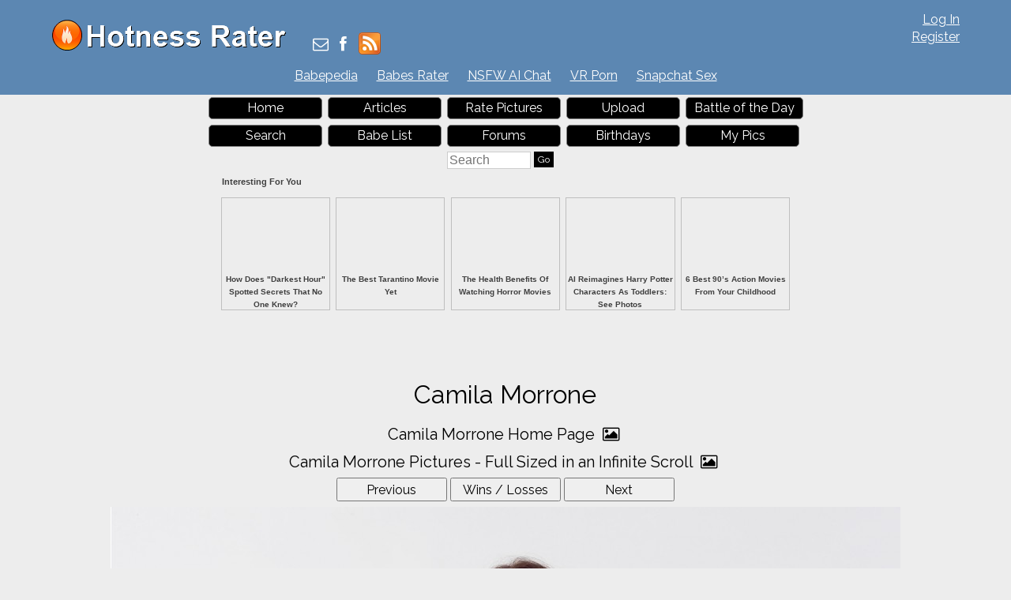

--- FILE ---
content_type: text/css; charset=utf-8
request_url: https://hotnessrater.com/Content/css?v=lf6CalLiKzwmU5hiTB8e8QAgKR8nJAcUqfJFML8hxys1
body_size: 12381
content:
/* Minification failed. Returning unminified contents.
(1989,1): run-time error CSS1036: Expected expression, found '}'
 */
html
{
    overflow-y: scroll;
}
 
body {    
    font-size: 16px;
    font-family: 'Raleway', sans-serif;
    line-height:normal;
    margin: 0;
    padding: 0;
    color: #000000;
    min-width:750px;
    background:#ededed;   
}

a{
    color:black;
    text-decoration:none;
}

.linkRight{
    float:right!important;
}

.aligncenter{
    text-align: center;
    margin: 0 auto;
    display: block;
    max-width: 100%;
    height: auto;
}
a:hover
{
    text-decoration:underline;
    color:#1d60ff;  
}

a {
    color: #1d60ff;
}

.notice {
    margin-top:15px;
}

.notice h3 {
    margin:5px;
}

.home-more-button{
    max-width:300px;
    font-size:32px;
    height:auto!important;
    padding:5px;
}

.nudePicContainer{
    height:225px;
    display: inline-block;
    margin: 10px;
    float: left;
}

.filterBy {
    display: -webkit-flex;
    display: flex;
    margin: 0 auto;
}

.filterByName{
    margin-right:15px;
    width: 50%;
}

.filterByLabel{
    margin-bottom:3px;
}

.filterBySex{
    width: 30%;
}

.filterByContainer{
    background-color:#e0e0e0;
    padding:5px 30px 15px 30px;
    width:50%;
    margin:10px auto;
}

.applyFilter{
    margin-left: 10px;
    width: 20%;
}

.galnameContainer{
    margin: 0 5px;
    float:left;
}

.marg-top{
    padding-top:8px;
}

.notice p {
    text-align:left;
    margin:10px;
}

.dontLike {
    margin-top:0;
}

#mainBodyDiv{
    max-width:1100px;
}

.homePage div, .homePage
{
    padding-left:5px;
    padding-right:5px;
}

.birthday p
{
    margin:5px;
}
.tableSpace td, .tableSpace th
{
    padding:0 5px;
}
.marg-bottom
{
    margin-bottom:8px;
}
.photo.marg-bottom {
    margin-bottom: 8px !important;
}
.bdaydiv {
    margin-bottom: 20px;
    line-height: 24px;
}

.bdaydiv p{
    font-size:16px!important;
}

.anchorButton {
    width: 30px !important;   
}

.right-col-button{
    height: 38px;
    width: 100%;
    margin-bottom:5px;
}

.babetraderlink {
    margin-top:10px;
    margin-bottom:6px;
}


.anchorList {
    margin-left: 50px;   
}
.settingsBlock
{
    margin:0 auto 20px auto; 
    text-align:left; 
    width:600px;
}

.alias {
  margin: 0 auto;
font-size: 16px;  
}

.allowUnrated, .allowNoFace, .allowMultiple {
    margin-bottom: 10px;   
}
.allowUnrated
{
    margin-top:10px;
}
.AdminLinks
{
    margin-right:15px;
    float:left;
}

.footerlinks a, .footerlinks a:visited
{
    color: white;
    font-size: 16px;
    margin: 0 10px;
}

.imageOfDayHome {
width: 50%;
margin: 0;
display:table-cell;
vertical-align: middle;
}

.imageOfDayHome h3
{
    margin: 10px 0 0 0;
    max-width:160px;
    font-size:20px;
}

.article-home input[type=text], .white-bk input[type=text]{
    margin: 10px 10px 5px 10px;
    width: 95%;
    height: 45px;
    font-size: 20px;
}

.gotoText {
    width: 50px !important;
}
.leftMargin30 {
    margin-left: 30px;
}
.lineheight24 {
  line-height: 24px;    
}

.input-price{
    width:80px;
}
.disc-check-marg
{
    margin-left:15px;
    margin-right:15px;
}
.disc-check{
    width:25px;
}
.disc-rows{
    margin-top:5px;
}

.disc-text{
    margin-top:5px;
    margin-bottom:5px;
    font-weight: normal;
}

.battleDescriptionHome{
    text-align: left;
    padding: 0 15px;
    line-height: 20px;
    font-size: 15px;
}

#reportDiv label input{
    display:inline;
}
#reportDiv textarea{
    width:100%;
}

.reportDivLines
{
    margin:5px 0;    
}

.submitReportButton
{
    width:100%;
    height:35px;
}

#otherText
{
    width:98%;
    height:75px;
    resize: none;
    float:none;
}

#reportDiv label{
    margin-left:15px;
    display:inline;
}

.reportDivLabel
{
    width:50%;
    display:inline;
}

#reportDiv
{
    max-width:500px;
    width:100%;
    text-align:left;
    margin:0 auto; 
    padding:15px;
}

.footerlinks
{
    margin-bottom: 15px;
}
.highlight
{
    font-weight:bold;
    color:red;
    font-size:1.2em;
}

header,
footer,
nav,
section {
    display: block;
}


/* HEADINGS   
----------------------------------------------------------*/
h1, h2, h3, h4, h5, h6 {
    color: #000;
    margin:15px 8px 10px 8px;    
    font-size:22px;
    text-align:center;
}

.celebTitle
{    
    margin-bottom:10px;
}

.celebTitle h1 {
    font-size: 36px;
}

.headerTitleFull {
    width: 100%;
    float: left;
}

.battleTitle {
    padding-bottom: 10px;
}

.headerTitleFull {
    margin: 0 auto;
    text-align: center;
    font-size: 28px;   
}

.menuSearchFieldset  
{
    border: none;
    padding: 0;
    margin:0;
}

.searchForm {
    float:left;
    padding: 0 0 4px 0;
}



.socialLinks
{
    padding: 3px 0 0 10px;
}

.socialLinks a
{
    color:white;
    padding-left:15px;
}

.babepedialink a {
    color: white;    
    padding-left: 3px;
}

.babepedialink a, .babepedialink a:visited
{
    float:left;
    font-size:16px;  
    margin-bottom:4px; 
}

.babepedialink a:hover{
    color:black;
}

.menuSearchBox {
margin: 0;
font-family: Verdana,Arial,sans-serif;
height:16px;
position:relative;
top: 2px;
width:150px !important;
}

.page {
    width: 100%; 
    background-color:white;
}

header, #header {
    color: #000; 
}

.headerMenu {
    margin-bottom: 15px;
    list-style: none;
    margin: 0;
    padding: 0;
    width: 100%;
    text-align: center;
}

.headerMenu li {
    display: inline-block;
    margin: 0 10px 10px;
}

img {
    vertical-align: baseline;
}

.rssImg {
    position: relative;
    top: 6px;
    left: 6px;   
}

.center {
    margin:0 auto;
    display:inline-block;
}
.galleryPics {
display: inline-block;
}

.galleryDiv {
margin: 5px 0 25px 0;
font-size: 18px;
}

#main 
{     
    margin: 0 3%;
    width: 94%; 
}

footer, #footer
{
    color: #999;
    text-align: center;
    font-size: .7em;
    padding-top: 10px;
}

/* TAB MENU   
----------------------------------------------------------*/
ul#menu {
    border-bottom: 1px #5C87B2 solid;
    padding: 0 0 .02em;
    position: relative;
    margin: 0;
    text-align: right;
}

.battlePicsContainer
{
    margin: 0 auto;
    width:850px;
}
.pastBattlesh2
{
    font-size:40px;
    margin-bottom:10px;
}
.labelAdjPic
{
    margin-left:5px;
}
.battleOfDayDesc
{
    width:700px;
    margin:25px auto 20px auto;
    text-align:left;
    max-width:100%;
}
.battleOfDayDesc iframe, .textCenter
{
    text-align:center;
    margin:0 auto;
}
.percentWon
{
    font-size: 30px;
}

.battlePicsContainer {
margin: 0 auto;
width: auto;
}
.battlePics {
float: left;
margin: 0 auto;
width: 100%;
display:table;
}
.battleOfTheDayImages
{
    display: table-cell;
    vertical-align: middle;
    width: 50%;
}

.battleOfTheDayImages img
{
    max-width:95%;
    margin:15px auto;
}

ul#menu li {
    display: inline;
    list-style: none;
}

ul#menu li#greeting {
    padding: .2em .5em;
    font-weight: bold;
    line-height: 2.8em;
    color: #fff;
}

ul#menu li a {
    padding: .3em .6em;
    font-weight: bold; 
    line-height: 1.5em;
    background-color: #e8eef4;
    color: #034af3;
    border-radius: .4em .4em 0 0;
    -webkit-border-radius: .4em .4em 0 0;
    -moz-border-radius: .4em .4em 0 0;
}

ul#menu li a:hover {
    background-color: #fff;
    font-weight: bold;   
}

ul#menu li a:active {
    background-color: #a6e2a6;
}

ul#menu li.selected a {
    background-color: #fff;
    color: #000;
}

.ui-state-disabled { opacity: .35; filter:Alpha(Opacity=35); background-image: none; }

fieldset {     
    padding: 0 1.4em 1.4em 1.4em;
    margin: 0 0 10px 0;
}

legend {
    font-size: 1.2em;
    font-weight: bold;
    width:auto;
    border-bottom:none;
}

input[type="text"], 
input[type="password"] {
    border: 1px solid #ccc;
    padding: 2px;
    font-size: 16px;
    line-height:20px;
    color: #444;
    width: 200px;
}

select {
    border: 1px solid #ccc;
    padding: 1px;
    font-size: 16px;
    color: #444;
}

input[type="submit"] {
    font-size: 16px;
    padding: 5px 22px;
    line-height:20px;
    cursor:pointer;
}

.adminGalleryPicDiv {
    width:200px;
    display:inline-block;
    margin: 10px 5px;
    border-style:solid;
    border-color: black;
    border-width: 1px;
}

.adminGalleryPicDiv label {
    display:block;
    font-weight:normal;
}

.externalLinks table {
    border: solid 2px black;
    border-collapse: collapse;
}

.externalLinks table td {
    padding: .3em .5em;
    border: solid 1px black;
 
    min-width:100px;
}

.externalLinks table tr:nth-child(odd) {
    background-color: whitesmoke;
}

.externalLinks table th {
    padding: .4em .3em;
    text-align: left;
    border: solid 2px black;
}

.clear {
    clear: both;
}

.clearright 
{
    clear:right;
}

.clearleft 
{
    clear:left;
}

.error {
    color: Red;
}

header, footer
{  
    padding: 0 30px 5px;
    background-color: #5c87b2;
}

#headerLeft
{
    float:left;
    width:30%
}

div#title img
{
    float:right;
}

div#title {
    display: block;
    float: left;
    text-align: left;
    margin: 0 0 .6em 1.5em;  
}

#logindisplay {    
    text-align: right;
    display: inline-block;
    float: right;
    margin: 0 0 10px 0;
}

.headerTop, .headerTop a {
    color: white;
}

.headerTop a{
    text-decoration:underline;
}

.headerTop a:hover {
    color: black;
}

#logindisplay a:hover, .footerlinks a:hover{
    color: black;
}

.logInLinks2
{
    margin: 3px 0 3px 0;
}

/* Styles for validation helpers
-----------------------------------------------------------*/
.field-validation-error {
    color: #ff0000;
}

.field-validation-valid {
    display: none;
}

.input-validation-error {
    border: 1px solid #ff0000;
    background-color: #ffeeee;
}

.validation-summary-errors {
    font-weight: bold;
    color: #ff0000;
}

.validation-summary-valid {
    display: none;
}

.img-max-width{
    max-width:100%!important;
    padding:0;
}

/* Styles for editor and display helpers
----------------------------------------------------------*/
.display-label, 
.editor-label {
    margin: 12px 0 0 0;
}

.display-field, 
.editor-field {
    margin: 6px 0 0 0;
}

.text-box {
    width: 360px;
}

.text-box.multi-line {
    height: 78px;
}

.tri-state {
    width: 70px;
}

.search-name{
    margin-bottom:4px;
    height:333px;
}

.search-name div{
    margin:5px;
    background-color:#eee;    
}

.search-name-sub{
    height:313px;
}

.searchPics{
    height:265px;
    margin-top:15px!important;
}

.searchPics a img{    
    position: absolute;
    top: 0;
    margin: auto;
    bottom: 0;
    left: 0;
    right: 0;
}

.ratePictureDisplay 
{	
	width: 49%;
    float: left;
    margin-left: 1%;
    margin-bottom:10px;
    padding:5px;  
    background-color:#fff;
}

.ratePicNames h2
{
    padding: .5em;
    text-align: center;
    font-size: 1.5em;  
    margin:0; 
}

.leftHistoryElement
{
    min-height:4.2em;   
    width:48%;
    background-position: center center;    
    background-repeat: no-repeat;  
}

#ratePicturesCenterDiv h1
{    
    position: relative;
}

.ratePicturesImg
{
    border: 2px groove gray !important;       
}

.acceptAgreement
{
    height: 30px;
    width: 120px;
    margin: 12px 0 0 0;
}
.red
{
    color:red;
}
.ajaxUploadButton
{
    float:right;
    width: 160px;
    height: 40px;
    font-size:20px;
}

#showUpload
{
    line-height: 24px;
    display:block;
    width: 160px;    
    margin: 0 auto 0 auto;
}
.descArea
{
    float:left;
    width:650px;
}

#showAgreement
{
    line-height: 36px;
    display:block;
    width: 240px;    
    margin: 15px auto 12px auto;
}

.tbpad
{
    padding: 1.5em 0;
}

.policy
{
    margin: 0 auto;
    padding: 1em 0 1em 0;
    background-color: rgb(230, 230, 96);
    max-width:50em;    
}

.policy p
{
    margin: 0 2em 0 2em;
}

.policy li
{
    margin: 0 1em .2em 1em;
    list-style: decimal; 
}

.policy h1, .policy h2
{
    text-align: center;
    font-size:28px;
}

.fm1
{
    color:Black;
    padding:.3em 0 0 0;
}
.fm2
{
    padding:.2em 0 1em 0;
}
.fm2 a
{
    padding:0 .4em 0 .4em;
    color:white;
}
.fm2 a:hover{
    color:black;
}

.policy h3
{
    padding: 1em 0 0 0;
    text-align: center;
}

.ratePicturesImageDiv
{
    height:20em;  
    padding:0;   
    width:100%;
}

.vertCenterImage
{
    display: table-cell; 
    vertical-align: middle;
    text-align: center;
}

.ratePicturesImHotterButton
{
    width:80%;
    height: 50px;
    position:relative;
    top:6px;
    cursor:pointer;
    font-size:20px;
}

.ratePicturesHistoryScore
{
    float: left;
    height: 2em;
    width: 50%; 
    font-size: 1em;   
}

.ratePicturesHistoryWonLost
{
    float: left;
    height: 1em;
    width: 50%; 
    font-size: 1.2em;  
    padding: .5em 0 0 0;
}

.ratePicturesHistoryPicture img
{
    vertical-align:middle; 
    max-width:100%; 
}

.ratePicturesHistoryPicture
{    
    float: left; 
    width: 50%;    
    padding: 0 0 0 0; 
    line-height: 1px;       
}

.ratePicturesHistory li 
{
    list-style:none;
}

.battleImage
{
    float:left;
    width:50%;
}
.battleImage h3
{
    margin:10px 0 15px 0;
}
#ratePicturesLeftColumn
{
    padding: 0.6em 0 0.6em 0;      
}

.seePrev
{
    font-size: 20px;
    margin: 10px 0;
}

#leftColumnBottom
{
    height:5px;
}

.celebSearch
{
    background-color:white;   
    margin-bottom:1em;    
    text-align:center;
}

.rate-container {
    display: -webkit-flex;
    display: flex;
}

.mainPage   
{
    padding: 0;   
    margin: 0 auto;
    text-align:center;
}

.fullwidth
{
    width:auto;
    max-width:100%!important;
}

.ratePicturesHistory
{    
    width: 99%;
    float: left;
    padding: 0 1% 0 0;
    margin: .8em 0 0 0;
}

#ratePicturesFilter
{    
    width: 100%;
    display: block;
    height: 2.5em;
}

.ratePicturesCenterDiv
{        
    width: 80%;    
    display: inline-block;
    float:left;
    text-align:center;
}

.lipadding
{
    padding:10px;
    background-color:white;
}
.ib
{
    display:inline-block;
}

/* My Pictures Page */
.MyPicturesDescription
{
    width:100%;
    height:80px;
    line-height: 22px;
    font-size:18px;
    resize: none;
    margin-bottom:15px;
}

#galleriesContainer{
    position: relative; 
}

.detailsAllPics .allLink{
    margin-bottom:15px;
    text-align:center;
}

#allPicsContainer
{
    margin-top:15px;
}

.underPicBanner {
    margin-bottom:10px;
    width:720px;
}

.subtitle {
    text-align:center;
}

.topPeopleDesc {
    text-align: left;
    line-height: 24px;
    margin: 15px 10px;
    font-size:18px!important;
}

.topPeopleDesc a, .hottestDesc a{
    font-weight:bold;
}

.gallerySpacer {
    margin-bottom:15px;
}

.galleries {
    list-style: none;
    max-width:170px;
    margin:10px 10px 0 10px;
    padding-bottom:5px;
}

.galLinks a
{
    font-size:16px!important;
}

.gmpMargins {
    margin: 5px 5px 3px 5px;
}

.AdminPicturesDescription
{
    width:500px;
}

.myPicturesPictureList
{
    padding: 12px 0 0 0;
    width: 1250px; 
    margin: 0 auto;  
    max-width:100%;
}
.my-pics-element
{
    margin:15px 0 0 0;
    padding:0;
    text-align:left;
}

.my-pics-buttons button{
    height:35px;
    margin-top:18px;
    width:80px;
}
.my-pics-buttons {
    margin-right:0;
    padding-right:0;
    margin-top:14px;
}


.my-pics-celeb {
    margin-top:18px;
}

.my-pics-element input[type="text"]
{
    width:100%;
}

.myPicturesPictureList li
{
    list-style: none;
    margin-bottom:15px;
}

.adminPictureList
{
    padding: 0;
    min-width: 80em;   
}

.adminPictureList li
{
    list-style: none;
    margin-bottom:10px;
    width: 100%;
    min-width:1350px;
}

.filterTableCell
{
    display:table-cell;
    height:2em;
    vertical-align:middle;
    text-align:center;    
    padding: 0 1em 0 1em; 
}
.MyPicturesTableCell button
{
    height:40px;
    margin:0 15px;
}
.MyPicturesTableCell input[type="text"]
{
    width:230px;
}
.MyPicturesTableCell
{   
    margin: 10px 0 5px 0;
    float: left;
    line-height: 20px;
}
.MyAdminDetails
{
    float:left;
}
.MyPicturesButtons
{
height: 20px;
float: left;
padding: 10px 0 0 60px;
}
.MyPicturesMidLabels
{
    width: 60px;
    text-align: right;
    float:left;
    padding-right:10px;
}
.MyPicturesLeftLabels
{
    width: 120px;
    text-align: right;
    float:left;
    padding-right:10px;
    position: relative;
    top: 6px;
}

.MyPicturesImagelessThumbnail
{    
    padding: 10px;
    width: 290px;
}

.AdminImagelessThumbnail
{   
    padding: 10px 10px 0 10px;
    float: left;
    width: 310px;
}

.MyPicturesImagelessCelebrity
{       
    padding-left: 25px;
}

.uploadedPictures {
    text-align: left;
}

.uploadedPictures li
{
    display: inline;
    list-style-type: none;
    padding-right: .5em;    
}

#addNewPictureDialog
{
    padding: 1em 0 0 0;
}

.winContainer{
    position: absolute;
    width: 370px;
    top: 0;
    right: 520px;
}

.lossContainer
{
    position: absolute;
    width: 370px;
    top: 0;
    left: 520px;
}

#detailsPic
{
    width:510px; 
    margin: 0 auto;
    position:relative;
    min-height: 500px;
}



#wonAgainst
{
    float: none;
    position: absolute;
}


#detailsPicFull
{
    float:left; 
    font-size:2.2em;
    width:100%; 
}

.small img
{
    width: 150px;
    padding-top:10px;
}


.galleryCheckSection
{
    white-space: nowrap;
}

.ytlist
{
    padding-left: 1px;
    padding-top: 5px;
}

.homePageItems{
    padding:0;
}

.rate-settings{width:70px!important}

.ytlist li
{
    display: inline;
    list-style-type: none;    
    padding:0 10px;
}

#ytPage li
{
    display: inline;
    list-style-type: none;    
    padding-right: 20px;
}

.video
{
    float: left;
    width:100%;
}

#zap30ae0643d6
{
    margin-top:10px;
}

.BattleDescription{
    resize:both;
    height:150px;
    width:450px;
}

.disc-filterBorder{
    margin-top:10px;
    padding:0 0 15px 0;
}

.ytPlayer
{
    margin: 0 auto;
    padding:0;
}

.ytPlayer iframe, .ytPlayer
    {
        width: 1024px;
        height: 576px;
        max-width:100%;
    }

.allLink
{
    margin:0 auto 5px auto;
}
.allLink a
{   
    font-size: 20px;
    color:black;
}

.pastBattleContainer p
{
    font-size: 24px;
}
.pastBattleContainer
{
    border-top: 1px solid grey;
    margin:15px;
}
.pastBattleContainer h3
{
    margin: 15px 0 15px 0;
}
.pastBattleContainer p
{
    margin: 10px 0 15px 0;
}
.otherBattlesButton
{
    width: 220px;
    height: 50px;
    position: relative;
    top: 6px;
    cursor: pointer;
    font-size: 20px;
}
.battlePercent
{
    float:left;
    width: 50%;
    font-size: 20px;
    padding:0 3px;
}
.otherBattlesDiv
{
    width:900px; 
    margin:10px auto 10px auto;
}
.battleOfDayButton
{
    max-width:450px;
}

.adminAltname {
    display:none;
}
.adminAltname input, .adminAltname button {
    width:190px;
    margin: 2px;
}

    .adminAltname input[type=checkbox] {
        width:auto;
    }
   
.news p
{
 margin:0 20px 10px 20px;
 text-align:left;

}
.likeus
{
    display:inline-block;
    margin-right:5px;
}
.infiniteUl, .infiniteUl li{
    display:block!important;
}

.infiniteUl li {
    margin-top:15px;
}
.likeUsDivDetails {
    margin-bottom:12px;
    height:47px;
}
.fb-like
{
    min-height:32px;
    top:8px;
}
.fb-over-pic
{
    height:20px;
    top: 3px;
    left: -15px;
}
.fb-details
{
    top:-3px;
}
.fb-under-pic
{
    height:20px;
    top: 3px;
    left: 10px;
}
.smaller {
    font-size: 0.9em;
}

h2 a:hover, h3 a:hover, .allLink a:hover, .personLinks a:hover, .siteLink a:hover
{
    color:#1d60ff;  
}

.noshadow:hover
{
    box-shadow: none !important;
}

.ratePicturesBattleOfDay
{
    width: 300px;
    height: 35px;
    color: black;
    font-size: 18px;
}
.rateMore
{
    width: 250px;
    margin-bottom: 15px !important;
    height: 50px;
}

.botdh2
{
    font-size:30px;
    margin:0;
}

#detailsPic p
{
    margin: 10px 15px 0 15px;
}
.fullPicDesc
{
    width: 700px;
    margin: 0 auto;
    line-height: 28px;
}
.horizonal-margin-auto
{
    margin-left:auto;
    margin-right:auto;
}

.filterBox
{   
    margin: 0 0 0 1em;
}

.otherPics
{
    border:none;
    margin-left:5px;
    margin-right:5px;
}

.filter
{
    display: inline;   
    vertical-align: middle;
    text-align: left;
    float: left;
    min-width: 10em;
    width: 50%;   
}

.hide
{
    display:none;
}

.submitText
{
    font-size: 3em;
    text-align: center;
    top: 43%;
    position: relative;
}

.submittingDiv
{
    position: fixed;
    width: 100%;
    height: 100%;
    background: gray;
    top: 0;
    left: 0;
    opacity: 0.8;
    z-index:999999;
}

.info
{
    position:relative;
    top:-0.2em;
    right:-0.2em;
    width:auto !important;
    box-shadow: none !important;
}

.detailsTitlesWonLost h2
{
    font-size:24px;
    margin: 15px 0 10px 0;
}

.detailsAllPics
{
    width: 100%;
    padding: 0; 
}

/*global*/
.hcenter
{
    text-align: center;
    display:block;
    margin-left:auto;
    margin-right:auto;
}

.noBorder
{
    border:none;
}

.hotness-button {
   margin: .1em auto 0 auto;
}

.floatLeft
{
    float:left;
}

.newsDiv {
    padding-bottom:10px;
    text-align:left;
    overflow: hidden;     
}

#filePictureUpload{
    box-shadow:none;
}

.photo, .newsDiv img, .galleryPicture
{    
    max-width: 100%;
    width: auto;
    height: auto;
    display:block;
    margin:0 auto 10px auto;
}

.newsDiv img{
    max-width: 100%!important;
    float: left;
    margin-right: 10px;
}

.ui-state-default:hover, img:hover, .mobileMenu ul li a:hover
{   
    box-shadow: 2px 2px 2px #999999;
}

.imageLeft
{
    float:left;
    margin:0 1em 1em 0;
    border:none;
}

.imageRight
{
    float:right;
    margin:0 0 1em 1em;
    border:none;
}

.allPicsUL
{   
    margin: 0 auto;
    padding-left:0;  
    text-align:center;
}

/* PictureBox */
.detailsPicBox {       
   margin: 15px 0 0 0;
}

.picBoxUL li, .allPicsUL li, .validation-summary-errors ul
{
    list-style: none; 
    padding: 0;    
}

.picBoxUL
{    
    width: auto;
    padding: 0 0 0 5px;
    margin: 0;    
}

.hline
{
    border-top:1px solid grey;
    margin-bottom:10px;
}

img
{
    border: none;
}
.loadMore
{
    width:400px;
    height:50px;
    font-size:20px;
    max-width:100%;
}
.picBoxPicture img
{
    vertical-align:middle;    
}

.uploadDiv
{
    width: 850px;
    border: double;
    padding: 0 25px;
    margin: 0 auto;
    -webkit-box-sizing:content-box;
    -moz-box-sizing: content-box;
    box-sizing: content-box;
}

.uploadDiv label{
    font-weight:normal;
    margin-bottom:0;
}

.uploadDiv p{
    margin-top:16px;
    margin-bottom:16px;
}


.picBoxScore
{
    font-size: 16px;
    padding: 0 0 15px 0;
}

.allPicsUL li
{
    display:inline-block;
}

.picBoxPicture
{    
    float: left;         
}

.shareCodes {
    margin: 10px 0;
    font-size: 16px;
}

.detailPicBoxFrame{
    vertical-align: top;
    float:left;     
    width:370px!important;  
    box-sizing: border-box;    
    max-width:100%;
    padding:0;
}
.width100Percent, .battlePicturesDiv
{
    width:100%;
}
.spacer{height:20px;}

/* Settings */
.settings
{
    margin: .3em 0 0 0;
    background-color:lightgray;  
}

.settings h3
{  
    font-size: 1.4em;
    padding: .3em 0 .3em 0;
    margin: .2em 0 0 0;
}

.settings h3:hover{
    color: #1d60ff;
    cursor:pointer;
}
.goog-wrapper{
    margin:10px;
    display:inline-block;
    position: relative;
    top: 15px;
}
.makeAnchorTableCell {
    position: relative;
    top: -4px;
    margin-left: 20px;
}
.displayNone
{
    display:none;
}
.adChoice
{
    display: inline-block;
    position: relative;
    top: -12px;
    left: 15px;
}
.headerTop
{         
    padding: 15px 0 0 0;
    max-width: 1150px;
    margin: 0 auto;
    clear:both;
}
.headerTopMenu{
    padding:0;
}
.headAd {
    text-align: center;
    width: 728px;
    margin: 0 auto;    
    overflow: hidden;
}

.td-mw td{
    max-width:180px;
    overflow: hidden;
}
.sudiv{
    display: inline-block; 
    float:left;
    margin:0 0 0 10px;
}

.externalLinks h3
{
    margin:10px 0 0 0;
    font-size: 20px;
}

.externalLinks div
{
    margin:15px 0 15px 0;
    font-size: 18px;
}

.personLinks
{   
    font-size:15px;
    text-align: left;
    width:90%;
    margin:0 auto;
}

.headAlign{
    margin-bottom:15px;
}

.socialContainer
{   
    display: inline-block;
    vertical-align: top;
    margin: 20px 0 0 10px;
}
.social
{
    display: inline-block;
    margin: 0 0 0 30px;
    overflow: hidden;
    height:50px;
}
.logo
{
    padding-top:10px;
    display:inline-block;
    vertical-align:top;
}
.fr
{
    float:right;
}

.adbottom
{
    margin: 1em auto 0 auto;
}

.goog
{
    float:left;
    padding: 0 9px 0 0;  
    height: 29px;
    width:100%;
}

/* Home */

.justifyDescription p
{
    text-align:justify;
    text-indent:25px
}
.rightColumn
{
    position: relative;
    top: -14px;
}

textarea
{
    font-family:arial;
}

#rating {
    margin: 9px 0 4px 0;
}
.fullPicDesc p
{
    margin:10px 15px 10px 15px;
}
.hottest{
    float: left;
    clear: left;
    margin: 0 auto;
    padding: 0;
    width:100%;
}
.hottest div{
    font-size:20px;
}

.width300to900 {
margin: 0 auto;
min-width: 300px;
max-width: 900px;
}

.topMargin{
    margin-top:10px;
}
.homeMiniPics{
    margin-top:10px;
    margin-bottom:10px;
}

.homeMiniPics div{
    padding: 0 3px;
}

.mobileMenu ul
{
    margin: 0;
    padding: 0;
}



.imageRunnersUpContainer{
    width: 100%;
    margin: 10px auto 0 auto;
    clear: both;
    float: none;
}
.imageRunnersUp{
    float: right;
    width: 100%;
    display: block;
}
/* searchpage */
.mainSearchPage
{
    margin: 0 auto 1em auto;
    padding: 0.3em 0 1em 0;
    font-size:
}
.mainSearchPage h1
{
    margin:20px auto !important;
    font-size: 30px;   
}

.mainSearchPage h2{
    font-size:24px;
    margin-top:10px;
}

.reset-box-sizing
{
    max-width:385px;
    margin: 0 auto;
}

.celebSearch .ib {
    margin: 0 auto;
    display: block;
    width: 380px;
}

.left-align {
    text-align: left;
    margin: 0 auto 10px auto;
    max-width: 600px;
}

.celebListPage {
    margin: 0 auto 1em auto;
    padding: 0.3em 0 1em 0;
}
.celebListPage h2
{
    margin: 0 auto;
}
.celebListPage h3
{
    margin:0;
}
.celebListPage ul
{   
    list-style: none;   
    text-align:left;
    margin:0; 
}
.celebsearchadleft
{
    margin-top:20px;
    min-width:302px;
    max-width:302px;
    width:302px;
    float:right; 
}
.left-all-celeb-column{
    width: 100%;
    padding-right: 310px;
}

.searchMessage
{
    font-size: 1.4em;
    padding: .4em 0 1em 0;
}
.bigbutton {
    width: 90%;
    height: 45px;  
    font-size: 24px;
    padding: 0;
    cursor: pointer;
    margin: 0 auto 10px auto;
    display: block;
}

.discoverButton{
    max-width:300px;
    margin:0 auto;
    width:100%;
    height:35px;
    margin:10px 0 5px 0;
}

.discoverDetailsLeft p, .discoverDetailsRight p{
    margin-top:5px;
    margin-bottom:5px;
}
.discoverDetailsLeft, .discoverDetailsRight{
    margin-bottom:15px;
}

.discoverDetailsLeft{
    text-align:right;
}
.articlebutton{
    width: 96%;
    padding: 3px;
    margin: 2% 2%;
}
.smallbutton
{    
    width:90%;
    font-size:12px; 
    padding:4px 5px;
    margin-left: auto;
    margin-right: auto;
}
.home-side-ad
{
    float:right;
    margin-left:15px;
}
.switch-button
{
    margin-bottom:10px;
    height: 30px;
    font-size: 16px;
}
.past-news
{
    max-width: 800px;
    margin: 10px auto 10px auto;
}
.MyImagelessPictureMessage
{
    margin: 10px 0 3px 25px;
    text-align:center;
}

.center-photo
{
    margin: 0 auto;    
}

#disqus_thread, .twitSocialSection
{
    width: 48%;
margin: 0 1%;
display: table-cell;
}
.vertmargin {
    margin: .4em 0;    
}
.socialSection {
    margin: 15px auto;
    width: 90%;
    max-width:1200px;
}
.commentsSection {
    float: none;
}

.nextButton
{
    width: 140px;
    height:30px;
    margin:0 0 7px 0;
}
.birthday-button {
    margin:0 0 7px 0;
    padding: 4px 15px;
    max-width:300px;
}

#reportView
{
    margin: 5px 0 12px 0;
}

.detailsTitlesName h1
{
    margin: 0;
}

.onlyShow input
{
    width:50px;
}

.adkengage_recommendations_img
{
    width:100%;
}
.pagination
{
    margin:0 auto 10px auto;
}

.pagination li
{
    display: inline;
    list-style-type: none;
}

.mainHotnessPage
{
    width:1100px;
}

.fa{
    font-size:20px;
    margin:5px;
}

.site-social a .fa, .site-social {
    color: white;
}

.site-social a .fa:hover, .site-social:hover {
    color: black;
}

.hottestLeft ol
{
   padding:0 0 0 0;
   margin:0;
   list-style-position:inside;
}

.searchInput {
    margin:3px 15px 3px 3px;
}

.gsc-webResult
{
    text-align:left;
}

.mainGalleryDiv {
    width: 80%;
    margin: 0 10%;
    text-align: center;
}
#GetMoreAvailButtonHot {
    margin: 0 0 15px 0;
}

.gPageLinks
{
    margin: 5px 0 12px;
}

    .mainGalleryDiv p {
        font-size: 24px;
        margin: 10px 0 15px 0;
    }

.hottestLeft ol li {
font-size: 30px;
font-style:italic;
}
.hottestLeft ol h2 {
font-size: 24px;
margin-bottom:5px;
font-style:normal;
display:inline;
}
.hottestLeft ol li p {
font-size: 18px;
margin:5px 0 15px 0;
font-style:normal;
}
.hottestLeft ol li a {
font-size: 18px;
margin:5px 0 15px 0;
font-style:normal;
}
.hottestDesc
{
    width:140px;
    float:left;
    padding:0;
}

.hottestDesc p{
    font-size:16px!important;
}

.celebImageDiv a img{
    max-width: 100%;
    height:auto;
    margin:0 auto 5px auto;
}

.hottestPic img
{
    margin: 0 auto;
    text-align:center;
}
.hottestPic
{
    padding:0 0 25px 5px; 
    float:left;  
}
.hottestLeft h2, .hottestLeft h2 a
{
    margin-top:0;
}

.hottestLeft h2 a{
    font-size: 24px!important;
    font-style:normal!important;
}
.allpicsBox {
    margin: 10px auto 5px auto;
}

.hottestLeft {
width: 660px;
text-align: left;
float: left;
}
.hottestRight
{
   width:410px;
   float:left;
   margin-left:10px;
}
.uploadFieldset
{
    width:800px;
    margin:0 auto 15px;
}
.width50Percent {
    width:50%!important;
}

.searchText{
    margin: 0;
    font-size: 12px;
    padding: 0;
    line-height: 14px;
    font-weight: bold;
}



.slitfb
{
    margin: 2px auto 6px auto;
    text-align:center;
}
.uploadTop
{
    padding:20px 0 0 0;
}
.uploadMiddle
{
    padding:23px 0 0 0;
    margin-top:20px;
    text-align: center;
}

.uploadCeleb, .uploadSex
{
    height:30px;
    float:left;
    width:35%;
}

.uploadSex
{
    margin-top: 7px;
}

.uploadCeleb
{
    width:65%;
}

.samePerson
{
    width:100%;
}
.uploadDescLabel
{    
    width:100%;
    text-align:left;        
    padding:0 0 10px 0;
    float:left;    
}
.uploadLeft p, .uploadRight p
{
    text-align:center;
    padding:0 0 10px 0;
    margin:0;   
}
.uploadLeft, .uploadRight
{
    float:left;
    width:50%; 
    text-align:left;
}

.uploadLeft input[type="text"], .uploadLeft p
{   
    width:95%;
    float:left;     
}
.uploadRight input[type="text"], .uploadRight p
{
    width:95%;
    float:right;
}
.uploadDescription
{
    width:650px !important;
    height:200px;
    margin-right:25px;
    margin-bottom:20px;
    line-height: 22px;
    font-size:18px;
}
.uploadOutput
{
    font-size:26px;
    text-align:center;
}
.ulnameLabel
{
    padding-bottom:5px;
    text-align: center;
}

#whoIsHotter h1
{
    font-size:30px;
}
.menuSearch
{
    color:black;
}

.maxwidth100
{
    max-width:100%;
}

.battleDescriptionHome iframe
{
	max-width:345px;
}

.centerBattlePictures
    {
        margin: 0 auto;
        width: 100%;
        display: table;
table-layout: fixed;
    }

.headerTitleFull h1{
    font-size:32px;
    padding-bottom:0 !important;
}

hr {  
    border-color:black;
}

h3
{
    margin:10px;
}

#disqus_thread
{
    float:left;
}

.homeMiniPics img
{
    max-width: 100%;
    margin: 0 auto;
}

.homeRunnerUpPic
{
    width:49%;
    display:inline-block;
    vertical-align:middle;
}

.imageRunnersUp div a img {
    max-width: 95%;
    margin: 0;
}

.mobileMenu {
    text-align: center;
margin: 5px 0 0 0;
padding: 0;
float: none;
}

.mobileMenu a{
    color: white;
    margin: 3px 3px 0 0;
    border: grey 1px solid;
    white-space: nowrap;
    background: black;
    padding: 2px 10px;
    float: left;
    min-width: 122px;
    text-align: center;
    border-radius: 5px;
}

.menuSearchBox, .mobileMenu a,
.gsc-input-box,
.gsc-search-button,
.gsc-selected-option-container{
    -webkit-box-sizing: content-box;
    -moz-box-sizing: content-box;
    box-sizing: content-box;
}

.mobileMenu a:hover,
.mobileMenu a:focus {
  color: white;
}

.mobileMenu li {
    display: inline-block;
    line-height:22px;
    width:147px;
}

.menuHeader {
    color: white;
    max-width:900px;
    margin: 0 auto 0 auto;
    background: #414141;
    background:none;
    float: none;
}

a {
    word-wrap: break-word;
}

.widthAuto {
    width:auto;
}
.menuSearch
{
     margin: 0 auto;
    text-align: center;
}

.menuSearchFieldset input[type="text"] 
{
    width: 100px!important;
}

.menuSearchFieldset input[type="submit"] 
{
    padding: 0 5px;
    margin: 0;
    color: white;
    background: black;
    border: none;
    font-size: 12px!important;
}

.noWinsLosses {
    text-align: center;
    margin: 5px 15px 15px 15px;
}

#wonAgainst, #lostAgainst {
    height:100%;
    min-height: 500px;
}

.fullPicButton {
    display:inline-block;
}

.adminArticlePics{
    float:left;
    height:450px;
    margin:3px;
}

#homeContainer{
    position:relative;
    width:100%;
}

.article-home, .white-bk {
    display:inline-block;
    background-color:white;    
    border: 1px #ddd solid;
}

.article-home{
    width:300px;  
    margin-bottom:5px;
    text-align:center;
}

.home-categories{
    font-size:14px;   
}

.home-categories ul{
    list-style-type:none;
    padding:0;
    margin: 5px 0 5px 0;
}

.home-categories ul li{
    width: 50%;
    display:inline-block;
    float:left;
    margin:5px 0;    
}

.published-on{
    margin-left:15px;
    font-size:14px;
}

.feedDate {
    margin-bottom: 6px;
    margin-left: 8px;
    font-size: 14px;
    text-align:left;
}

.siteLink a{      
    padding: 3px 6px;
    width: auto;
    text-align: left;
    float: right;
    font-size: 12px;
    margin: 3px 3px 6px;
}

.no-marg{
    margin:0!important;
    padding:0!important;
}

.ratePicturesLeftColumn{
    width:240px!important;
    text-align:center;
}

.article-home p, .white-bk p{
    margin:0 10px;
    font-size:12px;
    text-align:left;
}

.w100 {
    width:100%;
}

@media only screen and (min-width:768px)
{
    .pull-right-sm {
        float: right!important;
    }

    .pull-left-sm {
        float: left!important;
    }
}

@media only screen and (max-width: 1310px) {
    #wonAgainst {
        position: relative;
        display: inline-block;
        margin:0 auto 10px auto;
    }
    #lostAgainst {
        display: inline-block;
    }

    .detailPicBoxFrame{
        position:static!important;
        float:none!important;
    }

    #wonAgainst, #lostAgainst {
        min-height: 156px;
    }

    #detailsPic
    {
        width:100%
    }

    .winLossContainer
    {
        position:relative;
    }
}


@media only screen and (max-width: 1220px)
{
    .ytPlayer iframe, .ytPlayer
    {
        width: 1024px;
        height: 576px;
    }
   
    .headerTitle {
        width: 100%;   
    }

    .sideColumn
    {
        float:right;
    }
}

@media only screen and (max-width: 1120px)
{
    .ytPlayer iframe, .ytPlayer
    {
        width: 1000px;
        height: 560px;
    }   

    .smallbreak
    {
        clear:both;
    }  
}

@media only screen and (max-width:1000px) {
    .ytPlayer iframe, .ytPlayer
    {
        width: 780px;
        height: 440px;
    }
}

@media only screen and (max-width: 880px) {
    .ytPlayer iframe, .ytPlayer
    {
        width: 700px;
        height: 394px;
    }

    h3 {
        font-size:18px;
    }
}

@media only screen and (max-width: 815px)
{
    .battleDescriptionHome iframe
    {
	    max-width:500px;
    }
}

@media only screen and (max-width:800px) {
    .ytPlayer iframe, .ytPlayer
    {
        width: 640px;
        height:450px;
    }    
}

@media only screen and (max-width:768px){
    .discoverDetailsLeft, .discoverDetailsRight{
        text-align:center;
    }

    .no-marg-xs{
        margin:0;
        padding:0;
    }
}

@media only screen and (max-width:750px) {
    .ytPlayer iframe, .ytPlayer
    {
        width: 540px;
        height:303px;
    }
}

@media only screen and (max-width: 650px) {
    .ytPlayer iframe, .ytPlayer
    {
        width: 450px;
        height:254px;
    }
}

@media only screen and (max-width: 500px) {
    .ytPlayer iframe, .ytPlayer
    {
        width: 350px;
        height:196px;
    }
}

@media only screen and (max-width:450px) {
    .nextPrevDiv {
        position: relative;
    }

    .nextPrevDiv {
        height:70px;
    }

    .fullPicButton {
        position: absolute;
        width: 100%;
        top: 35px;
        left: 0;
    }
}


@media only screen and (max-width:370px) {
    .detailPicBoxFrame {
        width: 300px!important;
    }
}

@media only screen and (max-width:295px) {
    .nextPrevDiv {
        height: 115px;
    }
    .nextButton {
        width:100%;
    }
    .fullPicButton {
        position: absolute;
        width: 100%;
        top: 77px;
        left: 0;
    }
}



--- FILE ---
content_type: application/x-javascript; charset=utf-8
request_url: https://servicer.adskeeper.com/261189/1?sessionId=6944c471-0e009&sessionPage=1&sessionNumberWeek=1&sessionNumber=1&cpicon=1&scale_metric_1=64.00&scale_metric_2=258.06&scale_metric_3=100.00&cbuster=1766114418306361812636&pvid=9a6f6c0c-6a19-4d2a-b922-064b5d2d3f4b&implVersion=17&lct=1765274100&mp4=1&ap=1&consentStrLen=0&wlid=14153732-c2a5-49aa-8390-2162649bc62f&niet=4g&nisd=false&jsp=head&evt=%5B%7B%22event%22%3A1%2C%22methods%22%3A%5B1%2C2%5D%7D%2C%7B%22event%22%3A2%2C%22methods%22%3A%5B1%2C2%5D%7D%5D&pv=5&jsv=es6&dpr=1&hashCommit=e3bde083&tfre=2951&w=728&h=247&tl=150&tlp=1,2,3,4,5&sz=139x207&szp=1,2,3,4,5&szl=1,2,3,4,5&cxurl=https%3A%2F%2Fhotnessrater.com%2Ffull-sized-picture%2F3835722%2Fcamila-morrone&ref=&lu=https%3A%2F%2Fhotnessrater.com%2Ffull-sized-picture%2F3835722%2Fcamila-morrone
body_size: 1707
content:
var _mgq=_mgq||[];
_mgq.push(["AdskeeperLoadGoods261189",[
["Brainberries","14716865","1","How Does \"Darkest Hour\" Spotted Secrets That No One Knew?","","0","","","","TPzvEc2WqISNL2oKYZRJl32a_dnyjprzjjq8pbcT2OvQrp3EQmOG0OcOo35lRqK5U9ezLeYkKUxiukdHQigwU9DYxLEFMYs0Ndag2sHYqFDHbGhR6sarrXwvgLyyJHUm",{"i":"https://s-img.adskeeper.co.uk/g/14716865/492x328/-/[base64].webp?v=1766114418-Rd_fVJnuvrneLIbYLHC_pBgQJ98poArpQ-6uzZGaR3M","l":"https://clck.adskeeper.co.uk/ghits/14716865/i/5706531/2/pp/1/1?h=TPzvEc2WqISNL2oKYZRJl32a_dnyjprzjjq8pbcT2OvQrp3EQmOG0OcOo35lRqK5U9ezLeYkKUxiukdHQigwU9DYxLEFMYs0Ndag2sHYqFDHbGhR6sarrXwvgLyyJHUm&rid=a4f11bbf-dc89-11f0-93a7-d404e6f9f440&tt=Direct&att=3&afrd=296&iv=17&ct=1&gdprApplies=0&muid=pbiiOl-X8akj&st=-300&mp4=1&h2=RGCnD2pppFaSHdacZpvmnrKs3NEoz9rroTgLYydx17e0S7QsOb4TyE5H_wq1CwLYTGAkc7NC3f5gXsj1T05Ycw**","adc":[],"sdl":0,"dl":"","type":"w","media-type":"static","clicktrackers":[],"cta":"Learn more","cdt":"","b":0.03649019400455661,"catId":230,"tri":"a4f13773-dc89-11f0-93a7-d404e6f9f440","crid":"14716865"}],
["Brainberries","8603786","1","The Best Tarantino Movie Yet","","0","","","","TPzvEc2WqISNL2oKYZRJl2nRYIZLxZfAn1oGiXdN3ALWAnuBYpAuK-GN3WMrrl18U9ezLeYkKUxiukdHQigwU9DYxLEFMYs0Ndag2sHYqFAuUHcxb4YsJYyjJoAe9xed",{"i":"https://s-img.adskeeper.co.uk/g/8603786/492x328/86x0x701x467/aHR0cDovL2ltZ2hvc3RzLmNvbS90LzIwMTktMDgvMTAxOTI0L2I4MjE5ZmJkYzMxMmRhMDU0MzM0ZWI4ZWVkNTIyMjMxLmpwZWc.webp?v=1766114418-_1eYkgepU6E49zfTaxP5doqj2Iu0PT0T2FOURqM-Mz8","l":"https://clck.adskeeper.co.uk/ghits/8603786/i/5706531/2/pp/2/1?h=TPzvEc2WqISNL2oKYZRJl2nRYIZLxZfAn1oGiXdN3ALWAnuBYpAuK-GN3WMrrl18U9ezLeYkKUxiukdHQigwU9DYxLEFMYs0Ndag2sHYqFAuUHcxb4YsJYyjJoAe9xed&rid=a4f11bbf-dc89-11f0-93a7-d404e6f9f440&tt=Direct&att=3&afrd=296&iv=17&ct=1&gdprApplies=0&muid=pbiiOl-X8akj&st=-300&mp4=1&h2=RGCnD2pppFaSHdacZpvmnrKs3NEoz9rroTgLYydx17e0S7QsOb4TyE5H_wq1CwLYTGAkc7NC3f5gXsj1T05Ycw**","adc":[],"sdl":0,"dl":"","type":"w","media-type":"static","clicktrackers":[],"cta":"Learn more","cdt":"","b":0.03905401421772338,"catId":230,"tri":"a4f13776-dc89-11f0-93a7-d404e6f9f440","crid":"8603786"}],
["Brainberries","16261813","1","The Health Benefits Of Watching Horror Movies","","0","","","","TPzvEc2WqISNL2oKYZRJlyujBtaWWPOX8Swc577szCPgb5l5Ljhjcer9F6mKKi4NU9ezLeYkKUxiukdHQigwU9DYxLEFMYs0Ndag2sHYqFCyIrlr5LbSctGgfgDC2Qr2",{"i":"https://s-img.adskeeper.co.uk/g/16261813/492x328/-/[base64].webp?v=1766114418-wmbMYPpod9Rharl4oCoyJOv2hKZB5VEkmYgde0QNJgU","l":"https://clck.adskeeper.co.uk/ghits/16261813/i/5706531/2/pp/3/1?h=TPzvEc2WqISNL2oKYZRJlyujBtaWWPOX8Swc577szCPgb5l5Ljhjcer9F6mKKi4NU9ezLeYkKUxiukdHQigwU9DYxLEFMYs0Ndag2sHYqFCyIrlr5LbSctGgfgDC2Qr2&rid=a4f11bbf-dc89-11f0-93a7-d404e6f9f440&tt=Direct&att=3&afrd=296&iv=17&ct=1&gdprApplies=0&muid=pbiiOl-X8akj&st=-300&mp4=1&h2=RGCnD2pppFaSHdacZpvmnrKs3NEoz9rroTgLYydx17e0S7QsOb4TyE5H_wq1CwLYTGAkc7NC3f5gXsj1T05Ycw**","adc":[],"sdl":0,"dl":"","type":"w","media-type":"static","clicktrackers":[],"cta":"Learn more","cdt":"","b":0.04559545991010958,"catId":221,"tri":"a4f1377b-dc89-11f0-93a7-d404e6f9f440","crid":"16261813"}],
["Brainberries","15112097","1","AI Reimagines Harry Potter Characters As Toddlers: See Photos","","0","","","","TPzvEc2WqISNL2oKYZRJl5k2Z5wNgj-H6ZphRRVuuwL0Ukhppj0b1tp8PCpJXyHFU9ezLeYkKUxiukdHQigwU9DYxLEFMYs0Ndag2sHYqFBXGh2GP3PNvwj9eYhzwbRz",{"i":"https://s-img.adskeeper.co.uk/g/15112097/492x328/-/[base64].webp?v=1766114418-fnz-gwtRlzlrIEl8Q_PWZOAbDh9paL4fsiZIbpWefuU","l":"https://clck.adskeeper.co.uk/ghits/15112097/i/5706531/2/pp/4/1?h=TPzvEc2WqISNL2oKYZRJl5k2Z5wNgj-H6ZphRRVuuwL0Ukhppj0b1tp8PCpJXyHFU9ezLeYkKUxiukdHQigwU9DYxLEFMYs0Ndag2sHYqFBXGh2GP3PNvwj9eYhzwbRz&rid=a4f11bbf-dc89-11f0-93a7-d404e6f9f440&tt=Direct&att=3&afrd=296&iv=17&ct=1&gdprApplies=0&muid=pbiiOl-X8akj&st=-300&mp4=1&h2=RGCnD2pppFaSHdacZpvmnrKs3NEoz9rroTgLYydx17e0S7QsOb4TyE5H_wq1CwLYTGAkc7NC3f5gXsj1T05Ycw**","adc":[],"sdl":0,"dl":"","type":"w","media-type":"static","clicktrackers":[],"cta":"Learn more","cdt":"","b":0.04270508284567381,"catId":230,"tri":"a4f1377f-dc89-11f0-93a7-d404e6f9f440","crid":"15112097"}],
["Brainberries","8603798","1","6 Best 90’s Action Movies From Your Childhood","","0","","","","TPzvEc2WqISNL2oKYZRJly6XIAHe2P3GGCYxol2w_ZOSu6mYX3ipvOWbwvzwLK4TU9ezLeYkKUxiukdHQigwU9DYxLEFMYs0Ndag2sHYqFDcOSplS0J1ILtmpV-vkoaF",{"i":"https://s-img.adskeeper.co.uk/g/8603798/492x328/143x0x511x340/aHR0cDovL2ltZ2hvc3RzLmNvbS90LzIwMTktMDgvMTAxOTI0LzVmMzhkNmE4OGEzYjg1MTMyM2NkOTk4ZTg4Nzc2OGRkLmpwZWc.webp?v=1766114418-ruDIIggKtOhH4wTUXAtk61iGMahoTWWzHm2f-nm6Tjs","l":"https://clck.adskeeper.co.uk/ghits/8603798/i/5706531/2/pp/5/1?h=TPzvEc2WqISNL2oKYZRJly6XIAHe2P3GGCYxol2w_ZOSu6mYX3ipvOWbwvzwLK4TU9ezLeYkKUxiukdHQigwU9DYxLEFMYs0Ndag2sHYqFDcOSplS0J1ILtmpV-vkoaF&rid=a4f11bbf-dc89-11f0-93a7-d404e6f9f440&tt=Direct&att=3&afrd=296&iv=17&ct=1&gdprApplies=0&muid=pbiiOl-X8akj&st=-300&mp4=1&h2=RGCnD2pppFaSHdacZpvmnrKs3NEoz9rroTgLYydx17e0S7QsOb4TyE5H_wq1CwLYTGAkc7NC3f5gXsj1T05Ycw**","adc":[],"sdl":0,"dl":"","type":"w","media-type":"static","clicktrackers":[],"cta":"Learn more","cdt":"","b":0.030647090719584855,"catId":230,"tri":"a4f13782-dc89-11f0-93a7-d404e6f9f440","crid":"8603798"}],],
{"awc":{},"dt":"desktop","ts":"","tt":"Direct","isBot":1,"h2":"RGCnD2pppFaSHdacZpvmnrKs3NEoz9rroTgLYydx17e0S7QsOb4TyE5H_wq1CwLYTGAkc7NC3f5gXsj1T05Ycw**","ats":0,"rid":"a4f11bbf-dc89-11f0-93a7-d404e6f9f440","pvid":"9a6f6c0c-6a19-4d2a-b922-064b5d2d3f4b","iv":17,"brid":32,"muidn":"pbiiOl-X8akj","dnt":0,"cv":2,"afrd":296,"consent":true,"adv_src_id":13770}]);
_mgqp();


--- FILE ---
content_type: image/svg+xml
request_url: https://cdn.adskeeper.co.uk/images/adskeeper_svg.svg
body_size: 689
content:
<svg xmlns="http://www.w3.org/2000/svg" width="71" height="16" viewBox="0 0 660.69 147.62"><defs><style>.cls-1{fill:#7f7e7c;}</style></defs><g id="Layer_2" data-name="Layer 2"><g id="Layer_1-2" data-name="Layer 1"><path id="big" class="cls-1" d="M226.51,88.35l-4.61,20.54h9.22ZM274.45,82h-8.51v37.41h8.36c7.2,0,9-2.52,9-7.79V90C283.31,84.74,282.16,82,274.45,82Zm0,0h-8.51v37.41h8.36c7.2,0,9-2.52,9-7.79V90C283.31,84.74,282.16,82,274.45,82Zm-47.94,6.35-4.61,20.54h9.22Zm0,0-4.61,20.54h9.22ZM274.45,82h-8.51v37.41h8.36c7.2,0,9-2.52,9-7.79V90C283.31,84.74,282.16,82,274.45,82Zm0,0h-8.51v37.41h8.36c7.2,0,9-2.52,9-7.79V90C283.31,84.74,282.16,82,274.45,82Zm-47.94,6.35-4.61,20.54h9.22Zm0,0-4.61,20.54h9.22ZM274.45,82h-8.51v37.41h8.36c7.2,0,9-2.52,9-7.79V90C283.31,84.74,282.16,82,274.45,82Zm0,0h-8.51v37.41h8.36c7.2,0,9-2.52,9-7.79V90C283.31,84.74,282.16,82,274.45,82Zm-47.94,6.35-4.61,20.54h9.22Zm0,0-4.61,20.54h9.22ZM274.45,82h-8.51v37.41h8.36c7.2,0,9-2.52,9-7.79V90C283.31,84.74,282.16,82,274.45,82ZM500.2,82h-4v19.82h3.88c7.21,0,9.59-2.45,9.59-7.71V90C509.64,84.74,507.91,82,500.2,82Zm0,0h-4v19.82h3.88c7.21,0,9.59-2.45,9.59-7.71V90C509.64,84.74,507.91,82,500.2,82ZM274.45,82h-8.51v37.41h8.36c7.2,0,9-2.52,9-7.79V90C283.31,84.74,282.16,82,274.45,82Zm-47.94,6.35-4.61,20.54h9.22ZM144.91,54a73.81,73.81,0,1,0,0,39.6H171v54H642.69v-54h18V54Zm-71.1,55.81a36,36,0,1,1,36-36A36,36,0,0,1,73.81,109.82Zm162.65,18.6-2.81-9.8h-14.2l-2.89,9.8H206.33L221.68,73h9.88l15.14,55.43Zm56.8-16.29c0,11.47-5.77,16.29-19,16.29H256.07V72.92H274.3c13.41,0,19,4.82,19,16.58ZM320.65,129c-13.84,0-18.24-6.71-18.24-15.65h10c.22,4.26,2.09,6.56,8.44,6.56,6,0,8.72-2.52,8.72-8.79,0-6.56-7.79-6.56-13.7-7.35-6.27-.8-12.9-3.89-12.9-15.35,0-10.38,6.34-15.79,17.73-15.79,10,0,16.66,3.67,17.59,14.77h-10c-.28-4.68-2.74-6.05-7.57-6.05-5.48,0-7.71,1.73-7.71,7,0,7,5.54,6.41,14,7.7,6.42,1,12.55,3.61,12.55,14.71C339.54,123.6,334,129,320.65,129Zm57.3-.58-15.64-22.27H359.5v22.27h-9.87V72.92h9.94V96.28h2.67L376.8,72.92h11.6l-18.09,27.75,19.75,27.75Zm52.55.07H397.56V72.92h31.93v8.65h-22V95.84h18.74v8.94H407.5v14.63h23Zm44.25,0H441.82V72.92h31.92v8.65h-22V95.84H470.5v8.94H451.76v14.63h23Zm45-33.88c0,11.47-6.48,16.8-19.68,16.8h-3.81v17H486.08V72.92h14c13.42,0,19.68,4.82,19.68,16.58Zm43.18,33.88H530V72.92H561.9v8.65h-22V95.84h18.75v8.94H539.91v14.63h23Zm36-.07-11-19.53h-3.68v19.53h-9.95V72.92h14c13.41,0,19.68,4.9,19.68,16.65v2.88c0,8.22-2.88,12.69-9.59,14.85l12.18,21.12ZM588.36,82.07H584.1V99.73h4.11c7.21,0,9.23-2.52,9.23-7.78V90.08C597.44,84.81,596.07,82.07,588.36,82.07ZM500.2,82h-4v19.82h3.88c7.21,0,9.59-2.45,9.59-7.71V90C509.64,84.74,507.91,82,500.2,82ZM274.45,82h-8.51v37.41h8.36c7.2,0,9-2.52,9-7.79V90C283.31,84.74,282.16,82,274.45,82ZM221.9,108.89h9.22l-4.61-20.54Zm4.61-20.54-4.61,20.54h9.22ZM274.45,82h-8.51v37.41h8.36c7.2,0,9-2.52,9-7.79V90C283.31,84.74,282.16,82,274.45,82ZM500.2,82h-4v19.82h3.88c7.21,0,9.59-2.45,9.59-7.71V90C509.64,84.74,507.91,82,500.2,82Zm0,0h-4v19.82h3.88c7.21,0,9.59-2.45,9.59-7.71V90C509.64,84.74,507.91,82,500.2,82ZM274.45,82h-8.51v37.41h8.36c7.2,0,9-2.52,9-7.79V90C283.31,84.74,282.16,82,274.45,82Zm-47.94,6.35-4.61,20.54h9.22Zm0,0-4.61,20.54h9.22ZM274.45,82h-8.51v37.41h8.36c7.2,0,9-2.52,9-7.79V90C283.31,84.74,282.16,82,274.45,82Zm0,0h-8.51v37.41h8.36c7.2,0,9-2.52,9-7.79V90C283.31,84.74,282.16,82,274.45,82Zm-47.94,6.35-4.61,20.54h9.22Zm0,0-4.61,20.54h9.22ZM274.45,82h-8.51v37.41h8.36c7.2,0,9-2.52,9-7.79V90C283.31,84.74,282.16,82,274.45,82Zm0,0h-8.51v37.41h8.36c7.2,0,9-2.52,9-7.79V90C283.31,84.74,282.16,82,274.45,82Zm-47.94,6.35-4.61,20.54h9.22Zm0,0-4.61,20.54h9.22Zm0,0-4.61,20.54h9.22Z"/></g></g></svg>


--- FILE ---
content_type: application/x-javascript; charset=utf-8
request_url: https://servicer.adskeeper.com/1301263/1?sessionId=6944c471-0e009&sessionPage=1&sessionNumberWeek=1&sessionNumber=1&cpicon=1&scale_metric_1=64.00&scale_metric_2=258.06&scale_metric_3=100.00&cbuster=1766114418292651200618&pvid=9a6f6c0c-6a19-4d2a-b922-064b5d2d3f4b&implVersion=17&lct=1765274100&mp4=1&ap=1&consentStrLen=0&wlid=044a0331-002a-46d1-aa8d-08e13140186b&niet=4g&nisd=false&jsp=head&evt=%5B%7B%22event%22%3A1%2C%22methods%22%3A%5B1%2C2%5D%7D%2C%7B%22event%22%3A2%2C%22methods%22%3A%5B1%2C2%5D%7D%5D&pv=5&jsv=es6&dpr=1&hashCommit=e3bde083&tfre=2938&w=720&h=345&tl=150&tlp=1,2,3,4&sz=173x305&szp=1,2,3,4&szl=1,2,3,4&cxurl=https%3A%2F%2Fhotnessrater.com%2Ffull-sized-picture%2F3835722%2Fcamila-morrone&ref=&lu=https%3A%2F%2Fhotnessrater.com%2Ffull-sized-picture%2F3835722%2Fcamila-morrone
body_size: 1464
content:
var _mgq=_mgq||[];
_mgq.push(["AdskeeperLoadGoods1301263",[
["Brainberries","20209363","1","If You Leave Her, There's A Bunch Of Men Who Will Try To Get Her","","0","","","","TPzvEc2WqISNL2oKYZRJl9HwzhedngaWpwVYbPL3JvJVOkA_OZpof-3mVfZD1xO0U9ezLeYkKUxiukdHQigwU9DYxLEFMYs0Ndag2sHYqFAB_Ny8RK9av8LJSVP0D6M9",{"i":"https://s-img.adskeeper.com/g/20209363/492x328/-/[base64].webp?v=1766114418-rbw5CcSxSbeuwNTWug2HS1BgBkojXCLLqsgS_sVnrA4","l":"https://clck.adskeeper.com/ghits/20209363/i/57633856/2/pp/1/1?h=TPzvEc2WqISNL2oKYZRJl9HwzhedngaWpwVYbPL3JvJVOkA_OZpof-3mVfZD1xO0U9ezLeYkKUxiukdHQigwU9DYxLEFMYs0Ndag2sHYqFAB_Ny8RK9av8LJSVP0D6M9&rid=a4f105aa-dc89-11f0-b077-d404e6faf7f0&tt=Direct&att=3&afrd=296&iv=17&ct=1&gdprApplies=0&muid=pbii2zfLyVkj&st=-300&mp4=1&h2=RGCnD2pppFaSHdacZpvmnoTb7XFiyzmF87A5iRFByju1rzEWQZezd-64DXb6fFOmHFCqkr3EcUALv8rfaaItpw**","adc":[],"sdl":0,"dl":"","type":"w","media-type":"static","clicktrackers":[],"cta":"Learn more","cdt":"","b":0.05904428261934329,"catId":213,"tri":"a4f122e8-dc89-11f0-b077-d404e6faf7f0","crid":"20209363"}],
["Brainberries","10839579","1","It's All About The Eyes: 6 Things Women Notice About Men","","0","","","","TPzvEc2WqISNL2oKYZRJlxGxz3RHzkU8e2XFfmUIc51-aYIaYbY9wbEbFLCtxLrrU9ezLeYkKUxiukdHQigwU9DYxLEFMYs0Ndag2sHYqFCgNqGoYMuVb9zvf93G-8ht",{"i":"https://s-img.adskeeper.com/g/10839579/492x328/-/[base64].webp?v=1766114418-b9Q-h6QAI5qcACsx0IQJr7QlQJC6VohKGhwor__tHcY","l":"https://clck.adskeeper.com/ghits/10839579/i/57633856/2/pp/2/1?h=TPzvEc2WqISNL2oKYZRJlxGxz3RHzkU8e2XFfmUIc51-aYIaYbY9wbEbFLCtxLrrU9ezLeYkKUxiukdHQigwU9DYxLEFMYs0Ndag2sHYqFCgNqGoYMuVb9zvf93G-8ht&rid=a4f105aa-dc89-11f0-b077-d404e6faf7f0&tt=Direct&att=3&afrd=296&iv=17&ct=1&gdprApplies=0&muid=pbii2zfLyVkj&st=-300&mp4=1&h2=RGCnD2pppFaSHdacZpvmnoTb7XFiyzmF87A5iRFByju1rzEWQZezd-64DXb6fFOmHFCqkr3EcUALv8rfaaItpw**","adc":[],"sdl":0,"dl":"","type":"w","media-type":"static","clicktrackers":[],"cta":"Learn more","cdt":"","b":0.043705201922806546,"catId":213,"tri":"a4f122ee-dc89-11f0-b077-d404e6faf7f0","crid":"10839579"}],
["Brainberries","3805546","1","90s Stunners Who Still Look Gorgeous","","0","","","","TPzvEc2WqISNL2oKYZRJl2gYjhTC50sD79Tdy8djhcrgb5l5Ljhjcer9F6mKKi4NU9ezLeYkKUxiukdHQigwU9DYxLEFMYs0Ndag2sHYqFDjbnqbvFa5QY2I_rEGBAVw",{"i":"https://s-img.adskeeper.com/g/3805546/492x328/0x56x1369x912/aHR0cDovL2ltZ2hvc3RzLmNvbS90ZW1wLzIwMTctMDYtMTMvMTAxOTI0LzViYTFmYTdkMmIwOGM2YWI2OGQzOWYzNDkwNWM0NTQ5LmpwZw.webp?v=1766114418-TnnRCzVT8BSIGtg4Gc0PcyOAA-FGEVUpqNdFkkFFhio","l":"https://clck.adskeeper.com/ghits/3805546/i/57633856/2/pp/3/1?h=TPzvEc2WqISNL2oKYZRJl2gYjhTC50sD79Tdy8djhcrgb5l5Ljhjcer9F6mKKi4NU9ezLeYkKUxiukdHQigwU9DYxLEFMYs0Ndag2sHYqFDjbnqbvFa5QY2I_rEGBAVw&rid=a4f105aa-dc89-11f0-b077-d404e6faf7f0&tt=Direct&att=3&afrd=296&iv=17&ct=1&gdprApplies=0&muid=pbii2zfLyVkj&st=-300&mp4=1&h2=RGCnD2pppFaSHdacZpvmnoTb7XFiyzmF87A5iRFByju1rzEWQZezd-64DXb6fFOmHFCqkr3EcUALv8rfaaItpw**","adc":[],"sdl":0,"dl":"","type":"w","media-type":"static","clicktrackers":[],"cta":"Learn more","cdt":"","b":0.028383891055473547,"catId":239,"tri":"a4f122f1-dc89-11f0-b077-d404e6faf7f0","crid":"3805546"}],
["Brainberries","14137476","1","Bruce Is Literally A Die-hard But His Characters Die All The Time","","0","","","","TPzvEc2WqISNL2oKYZRJly_p8u_1a9m7X8kQrDlwBGD0Ukhppj0b1tp8PCpJXyHFU9ezLeYkKUxiukdHQigwU9DYxLEFMYs0Ndag2sHYqFB6SddbZ5d1J9EajPMU5s0J",{"i":"https://s-img.adskeeper.com/g/14137476/492x328/-/[base64].webp?v=1766114418-OrZMMG_RE36IIIVu3LA572g6SL_eKmULzgBlc9HIp2o","l":"https://clck.adskeeper.com/ghits/14137476/i/57633856/2/pp/4/1?h=TPzvEc2WqISNL2oKYZRJly_p8u_1a9m7X8kQrDlwBGD0Ukhppj0b1tp8PCpJXyHFU9ezLeYkKUxiukdHQigwU9DYxLEFMYs0Ndag2sHYqFB6SddbZ5d1J9EajPMU5s0J&rid=a4f105aa-dc89-11f0-b077-d404e6faf7f0&tt=Direct&att=3&afrd=296&iv=17&ct=1&gdprApplies=0&muid=pbii2zfLyVkj&st=-300&mp4=1&h2=RGCnD2pppFaSHdacZpvmnoTb7XFiyzmF87A5iRFByju1rzEWQZezd-64DXb6fFOmHFCqkr3EcUALv8rfaaItpw**","adc":[],"sdl":0,"dl":"","type":"w","media-type":"static","clicktrackers":[],"cta":"Learn more","cdt":"","b":0.02477610451290874,"catId":239,"tri":"a4f122f3-dc89-11f0-b077-d404e6faf7f0","crid":"14137476"}],],
{"awc":{},"dt":"desktop","ts":"","tt":"Direct","isBot":1,"h2":"RGCnD2pppFaSHdacZpvmnoTb7XFiyzmF87A5iRFByju1rzEWQZezd-64DXb6fFOmHFCqkr3EcUALv8rfaaItpw**","ats":0,"rid":"a4f105aa-dc89-11f0-b077-d404e6faf7f0","pvid":"9a6f6c0c-6a19-4d2a-b922-064b5d2d3f4b","iv":17,"brid":32,"muidn":"pbii2zfLyVkj","dnt":0,"cv":2,"afrd":296,"consent":true,"adv_src_id":13770}]);
_mgqp();
